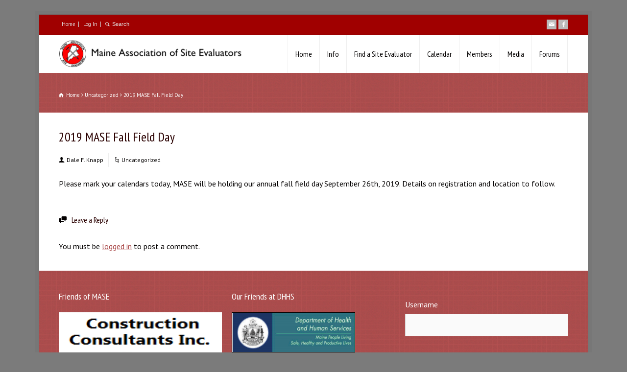

--- FILE ---
content_type: text/html; charset=utf-8
request_url: https://www.google.com/recaptcha/api2/anchor?ar=1&k=6LfiZQYTAAAAANmqwjDPB-Tcpk8t3F17LSgNLJn-&co=aHR0cHM6Ly93d3cubWFpbmVzZS5jb206NDQz&hl=en&v=N67nZn4AqZkNcbeMu4prBgzg&theme=light&size=normal&anchor-ms=20000&execute-ms=30000&cb=pij8r5rwvc7p
body_size: 49246
content:
<!DOCTYPE HTML><html dir="ltr" lang="en"><head><meta http-equiv="Content-Type" content="text/html; charset=UTF-8">
<meta http-equiv="X-UA-Compatible" content="IE=edge">
<title>reCAPTCHA</title>
<style type="text/css">
/* cyrillic-ext */
@font-face {
  font-family: 'Roboto';
  font-style: normal;
  font-weight: 400;
  font-stretch: 100%;
  src: url(//fonts.gstatic.com/s/roboto/v48/KFO7CnqEu92Fr1ME7kSn66aGLdTylUAMa3GUBHMdazTgWw.woff2) format('woff2');
  unicode-range: U+0460-052F, U+1C80-1C8A, U+20B4, U+2DE0-2DFF, U+A640-A69F, U+FE2E-FE2F;
}
/* cyrillic */
@font-face {
  font-family: 'Roboto';
  font-style: normal;
  font-weight: 400;
  font-stretch: 100%;
  src: url(//fonts.gstatic.com/s/roboto/v48/KFO7CnqEu92Fr1ME7kSn66aGLdTylUAMa3iUBHMdazTgWw.woff2) format('woff2');
  unicode-range: U+0301, U+0400-045F, U+0490-0491, U+04B0-04B1, U+2116;
}
/* greek-ext */
@font-face {
  font-family: 'Roboto';
  font-style: normal;
  font-weight: 400;
  font-stretch: 100%;
  src: url(//fonts.gstatic.com/s/roboto/v48/KFO7CnqEu92Fr1ME7kSn66aGLdTylUAMa3CUBHMdazTgWw.woff2) format('woff2');
  unicode-range: U+1F00-1FFF;
}
/* greek */
@font-face {
  font-family: 'Roboto';
  font-style: normal;
  font-weight: 400;
  font-stretch: 100%;
  src: url(//fonts.gstatic.com/s/roboto/v48/KFO7CnqEu92Fr1ME7kSn66aGLdTylUAMa3-UBHMdazTgWw.woff2) format('woff2');
  unicode-range: U+0370-0377, U+037A-037F, U+0384-038A, U+038C, U+038E-03A1, U+03A3-03FF;
}
/* math */
@font-face {
  font-family: 'Roboto';
  font-style: normal;
  font-weight: 400;
  font-stretch: 100%;
  src: url(//fonts.gstatic.com/s/roboto/v48/KFO7CnqEu92Fr1ME7kSn66aGLdTylUAMawCUBHMdazTgWw.woff2) format('woff2');
  unicode-range: U+0302-0303, U+0305, U+0307-0308, U+0310, U+0312, U+0315, U+031A, U+0326-0327, U+032C, U+032F-0330, U+0332-0333, U+0338, U+033A, U+0346, U+034D, U+0391-03A1, U+03A3-03A9, U+03B1-03C9, U+03D1, U+03D5-03D6, U+03F0-03F1, U+03F4-03F5, U+2016-2017, U+2034-2038, U+203C, U+2040, U+2043, U+2047, U+2050, U+2057, U+205F, U+2070-2071, U+2074-208E, U+2090-209C, U+20D0-20DC, U+20E1, U+20E5-20EF, U+2100-2112, U+2114-2115, U+2117-2121, U+2123-214F, U+2190, U+2192, U+2194-21AE, U+21B0-21E5, U+21F1-21F2, U+21F4-2211, U+2213-2214, U+2216-22FF, U+2308-230B, U+2310, U+2319, U+231C-2321, U+2336-237A, U+237C, U+2395, U+239B-23B7, U+23D0, U+23DC-23E1, U+2474-2475, U+25AF, U+25B3, U+25B7, U+25BD, U+25C1, U+25CA, U+25CC, U+25FB, U+266D-266F, U+27C0-27FF, U+2900-2AFF, U+2B0E-2B11, U+2B30-2B4C, U+2BFE, U+3030, U+FF5B, U+FF5D, U+1D400-1D7FF, U+1EE00-1EEFF;
}
/* symbols */
@font-face {
  font-family: 'Roboto';
  font-style: normal;
  font-weight: 400;
  font-stretch: 100%;
  src: url(//fonts.gstatic.com/s/roboto/v48/KFO7CnqEu92Fr1ME7kSn66aGLdTylUAMaxKUBHMdazTgWw.woff2) format('woff2');
  unicode-range: U+0001-000C, U+000E-001F, U+007F-009F, U+20DD-20E0, U+20E2-20E4, U+2150-218F, U+2190, U+2192, U+2194-2199, U+21AF, U+21E6-21F0, U+21F3, U+2218-2219, U+2299, U+22C4-22C6, U+2300-243F, U+2440-244A, U+2460-24FF, U+25A0-27BF, U+2800-28FF, U+2921-2922, U+2981, U+29BF, U+29EB, U+2B00-2BFF, U+4DC0-4DFF, U+FFF9-FFFB, U+10140-1018E, U+10190-1019C, U+101A0, U+101D0-101FD, U+102E0-102FB, U+10E60-10E7E, U+1D2C0-1D2D3, U+1D2E0-1D37F, U+1F000-1F0FF, U+1F100-1F1AD, U+1F1E6-1F1FF, U+1F30D-1F30F, U+1F315, U+1F31C, U+1F31E, U+1F320-1F32C, U+1F336, U+1F378, U+1F37D, U+1F382, U+1F393-1F39F, U+1F3A7-1F3A8, U+1F3AC-1F3AF, U+1F3C2, U+1F3C4-1F3C6, U+1F3CA-1F3CE, U+1F3D4-1F3E0, U+1F3ED, U+1F3F1-1F3F3, U+1F3F5-1F3F7, U+1F408, U+1F415, U+1F41F, U+1F426, U+1F43F, U+1F441-1F442, U+1F444, U+1F446-1F449, U+1F44C-1F44E, U+1F453, U+1F46A, U+1F47D, U+1F4A3, U+1F4B0, U+1F4B3, U+1F4B9, U+1F4BB, U+1F4BF, U+1F4C8-1F4CB, U+1F4D6, U+1F4DA, U+1F4DF, U+1F4E3-1F4E6, U+1F4EA-1F4ED, U+1F4F7, U+1F4F9-1F4FB, U+1F4FD-1F4FE, U+1F503, U+1F507-1F50B, U+1F50D, U+1F512-1F513, U+1F53E-1F54A, U+1F54F-1F5FA, U+1F610, U+1F650-1F67F, U+1F687, U+1F68D, U+1F691, U+1F694, U+1F698, U+1F6AD, U+1F6B2, U+1F6B9-1F6BA, U+1F6BC, U+1F6C6-1F6CF, U+1F6D3-1F6D7, U+1F6E0-1F6EA, U+1F6F0-1F6F3, U+1F6F7-1F6FC, U+1F700-1F7FF, U+1F800-1F80B, U+1F810-1F847, U+1F850-1F859, U+1F860-1F887, U+1F890-1F8AD, U+1F8B0-1F8BB, U+1F8C0-1F8C1, U+1F900-1F90B, U+1F93B, U+1F946, U+1F984, U+1F996, U+1F9E9, U+1FA00-1FA6F, U+1FA70-1FA7C, U+1FA80-1FA89, U+1FA8F-1FAC6, U+1FACE-1FADC, U+1FADF-1FAE9, U+1FAF0-1FAF8, U+1FB00-1FBFF;
}
/* vietnamese */
@font-face {
  font-family: 'Roboto';
  font-style: normal;
  font-weight: 400;
  font-stretch: 100%;
  src: url(//fonts.gstatic.com/s/roboto/v48/KFO7CnqEu92Fr1ME7kSn66aGLdTylUAMa3OUBHMdazTgWw.woff2) format('woff2');
  unicode-range: U+0102-0103, U+0110-0111, U+0128-0129, U+0168-0169, U+01A0-01A1, U+01AF-01B0, U+0300-0301, U+0303-0304, U+0308-0309, U+0323, U+0329, U+1EA0-1EF9, U+20AB;
}
/* latin-ext */
@font-face {
  font-family: 'Roboto';
  font-style: normal;
  font-weight: 400;
  font-stretch: 100%;
  src: url(//fonts.gstatic.com/s/roboto/v48/KFO7CnqEu92Fr1ME7kSn66aGLdTylUAMa3KUBHMdazTgWw.woff2) format('woff2');
  unicode-range: U+0100-02BA, U+02BD-02C5, U+02C7-02CC, U+02CE-02D7, U+02DD-02FF, U+0304, U+0308, U+0329, U+1D00-1DBF, U+1E00-1E9F, U+1EF2-1EFF, U+2020, U+20A0-20AB, U+20AD-20C0, U+2113, U+2C60-2C7F, U+A720-A7FF;
}
/* latin */
@font-face {
  font-family: 'Roboto';
  font-style: normal;
  font-weight: 400;
  font-stretch: 100%;
  src: url(//fonts.gstatic.com/s/roboto/v48/KFO7CnqEu92Fr1ME7kSn66aGLdTylUAMa3yUBHMdazQ.woff2) format('woff2');
  unicode-range: U+0000-00FF, U+0131, U+0152-0153, U+02BB-02BC, U+02C6, U+02DA, U+02DC, U+0304, U+0308, U+0329, U+2000-206F, U+20AC, U+2122, U+2191, U+2193, U+2212, U+2215, U+FEFF, U+FFFD;
}
/* cyrillic-ext */
@font-face {
  font-family: 'Roboto';
  font-style: normal;
  font-weight: 500;
  font-stretch: 100%;
  src: url(//fonts.gstatic.com/s/roboto/v48/KFO7CnqEu92Fr1ME7kSn66aGLdTylUAMa3GUBHMdazTgWw.woff2) format('woff2');
  unicode-range: U+0460-052F, U+1C80-1C8A, U+20B4, U+2DE0-2DFF, U+A640-A69F, U+FE2E-FE2F;
}
/* cyrillic */
@font-face {
  font-family: 'Roboto';
  font-style: normal;
  font-weight: 500;
  font-stretch: 100%;
  src: url(//fonts.gstatic.com/s/roboto/v48/KFO7CnqEu92Fr1ME7kSn66aGLdTylUAMa3iUBHMdazTgWw.woff2) format('woff2');
  unicode-range: U+0301, U+0400-045F, U+0490-0491, U+04B0-04B1, U+2116;
}
/* greek-ext */
@font-face {
  font-family: 'Roboto';
  font-style: normal;
  font-weight: 500;
  font-stretch: 100%;
  src: url(//fonts.gstatic.com/s/roboto/v48/KFO7CnqEu92Fr1ME7kSn66aGLdTylUAMa3CUBHMdazTgWw.woff2) format('woff2');
  unicode-range: U+1F00-1FFF;
}
/* greek */
@font-face {
  font-family: 'Roboto';
  font-style: normal;
  font-weight: 500;
  font-stretch: 100%;
  src: url(//fonts.gstatic.com/s/roboto/v48/KFO7CnqEu92Fr1ME7kSn66aGLdTylUAMa3-UBHMdazTgWw.woff2) format('woff2');
  unicode-range: U+0370-0377, U+037A-037F, U+0384-038A, U+038C, U+038E-03A1, U+03A3-03FF;
}
/* math */
@font-face {
  font-family: 'Roboto';
  font-style: normal;
  font-weight: 500;
  font-stretch: 100%;
  src: url(//fonts.gstatic.com/s/roboto/v48/KFO7CnqEu92Fr1ME7kSn66aGLdTylUAMawCUBHMdazTgWw.woff2) format('woff2');
  unicode-range: U+0302-0303, U+0305, U+0307-0308, U+0310, U+0312, U+0315, U+031A, U+0326-0327, U+032C, U+032F-0330, U+0332-0333, U+0338, U+033A, U+0346, U+034D, U+0391-03A1, U+03A3-03A9, U+03B1-03C9, U+03D1, U+03D5-03D6, U+03F0-03F1, U+03F4-03F5, U+2016-2017, U+2034-2038, U+203C, U+2040, U+2043, U+2047, U+2050, U+2057, U+205F, U+2070-2071, U+2074-208E, U+2090-209C, U+20D0-20DC, U+20E1, U+20E5-20EF, U+2100-2112, U+2114-2115, U+2117-2121, U+2123-214F, U+2190, U+2192, U+2194-21AE, U+21B0-21E5, U+21F1-21F2, U+21F4-2211, U+2213-2214, U+2216-22FF, U+2308-230B, U+2310, U+2319, U+231C-2321, U+2336-237A, U+237C, U+2395, U+239B-23B7, U+23D0, U+23DC-23E1, U+2474-2475, U+25AF, U+25B3, U+25B7, U+25BD, U+25C1, U+25CA, U+25CC, U+25FB, U+266D-266F, U+27C0-27FF, U+2900-2AFF, U+2B0E-2B11, U+2B30-2B4C, U+2BFE, U+3030, U+FF5B, U+FF5D, U+1D400-1D7FF, U+1EE00-1EEFF;
}
/* symbols */
@font-face {
  font-family: 'Roboto';
  font-style: normal;
  font-weight: 500;
  font-stretch: 100%;
  src: url(//fonts.gstatic.com/s/roboto/v48/KFO7CnqEu92Fr1ME7kSn66aGLdTylUAMaxKUBHMdazTgWw.woff2) format('woff2');
  unicode-range: U+0001-000C, U+000E-001F, U+007F-009F, U+20DD-20E0, U+20E2-20E4, U+2150-218F, U+2190, U+2192, U+2194-2199, U+21AF, U+21E6-21F0, U+21F3, U+2218-2219, U+2299, U+22C4-22C6, U+2300-243F, U+2440-244A, U+2460-24FF, U+25A0-27BF, U+2800-28FF, U+2921-2922, U+2981, U+29BF, U+29EB, U+2B00-2BFF, U+4DC0-4DFF, U+FFF9-FFFB, U+10140-1018E, U+10190-1019C, U+101A0, U+101D0-101FD, U+102E0-102FB, U+10E60-10E7E, U+1D2C0-1D2D3, U+1D2E0-1D37F, U+1F000-1F0FF, U+1F100-1F1AD, U+1F1E6-1F1FF, U+1F30D-1F30F, U+1F315, U+1F31C, U+1F31E, U+1F320-1F32C, U+1F336, U+1F378, U+1F37D, U+1F382, U+1F393-1F39F, U+1F3A7-1F3A8, U+1F3AC-1F3AF, U+1F3C2, U+1F3C4-1F3C6, U+1F3CA-1F3CE, U+1F3D4-1F3E0, U+1F3ED, U+1F3F1-1F3F3, U+1F3F5-1F3F7, U+1F408, U+1F415, U+1F41F, U+1F426, U+1F43F, U+1F441-1F442, U+1F444, U+1F446-1F449, U+1F44C-1F44E, U+1F453, U+1F46A, U+1F47D, U+1F4A3, U+1F4B0, U+1F4B3, U+1F4B9, U+1F4BB, U+1F4BF, U+1F4C8-1F4CB, U+1F4D6, U+1F4DA, U+1F4DF, U+1F4E3-1F4E6, U+1F4EA-1F4ED, U+1F4F7, U+1F4F9-1F4FB, U+1F4FD-1F4FE, U+1F503, U+1F507-1F50B, U+1F50D, U+1F512-1F513, U+1F53E-1F54A, U+1F54F-1F5FA, U+1F610, U+1F650-1F67F, U+1F687, U+1F68D, U+1F691, U+1F694, U+1F698, U+1F6AD, U+1F6B2, U+1F6B9-1F6BA, U+1F6BC, U+1F6C6-1F6CF, U+1F6D3-1F6D7, U+1F6E0-1F6EA, U+1F6F0-1F6F3, U+1F6F7-1F6FC, U+1F700-1F7FF, U+1F800-1F80B, U+1F810-1F847, U+1F850-1F859, U+1F860-1F887, U+1F890-1F8AD, U+1F8B0-1F8BB, U+1F8C0-1F8C1, U+1F900-1F90B, U+1F93B, U+1F946, U+1F984, U+1F996, U+1F9E9, U+1FA00-1FA6F, U+1FA70-1FA7C, U+1FA80-1FA89, U+1FA8F-1FAC6, U+1FACE-1FADC, U+1FADF-1FAE9, U+1FAF0-1FAF8, U+1FB00-1FBFF;
}
/* vietnamese */
@font-face {
  font-family: 'Roboto';
  font-style: normal;
  font-weight: 500;
  font-stretch: 100%;
  src: url(//fonts.gstatic.com/s/roboto/v48/KFO7CnqEu92Fr1ME7kSn66aGLdTylUAMa3OUBHMdazTgWw.woff2) format('woff2');
  unicode-range: U+0102-0103, U+0110-0111, U+0128-0129, U+0168-0169, U+01A0-01A1, U+01AF-01B0, U+0300-0301, U+0303-0304, U+0308-0309, U+0323, U+0329, U+1EA0-1EF9, U+20AB;
}
/* latin-ext */
@font-face {
  font-family: 'Roboto';
  font-style: normal;
  font-weight: 500;
  font-stretch: 100%;
  src: url(//fonts.gstatic.com/s/roboto/v48/KFO7CnqEu92Fr1ME7kSn66aGLdTylUAMa3KUBHMdazTgWw.woff2) format('woff2');
  unicode-range: U+0100-02BA, U+02BD-02C5, U+02C7-02CC, U+02CE-02D7, U+02DD-02FF, U+0304, U+0308, U+0329, U+1D00-1DBF, U+1E00-1E9F, U+1EF2-1EFF, U+2020, U+20A0-20AB, U+20AD-20C0, U+2113, U+2C60-2C7F, U+A720-A7FF;
}
/* latin */
@font-face {
  font-family: 'Roboto';
  font-style: normal;
  font-weight: 500;
  font-stretch: 100%;
  src: url(//fonts.gstatic.com/s/roboto/v48/KFO7CnqEu92Fr1ME7kSn66aGLdTylUAMa3yUBHMdazQ.woff2) format('woff2');
  unicode-range: U+0000-00FF, U+0131, U+0152-0153, U+02BB-02BC, U+02C6, U+02DA, U+02DC, U+0304, U+0308, U+0329, U+2000-206F, U+20AC, U+2122, U+2191, U+2193, U+2212, U+2215, U+FEFF, U+FFFD;
}
/* cyrillic-ext */
@font-face {
  font-family: 'Roboto';
  font-style: normal;
  font-weight: 900;
  font-stretch: 100%;
  src: url(//fonts.gstatic.com/s/roboto/v48/KFO7CnqEu92Fr1ME7kSn66aGLdTylUAMa3GUBHMdazTgWw.woff2) format('woff2');
  unicode-range: U+0460-052F, U+1C80-1C8A, U+20B4, U+2DE0-2DFF, U+A640-A69F, U+FE2E-FE2F;
}
/* cyrillic */
@font-face {
  font-family: 'Roboto';
  font-style: normal;
  font-weight: 900;
  font-stretch: 100%;
  src: url(//fonts.gstatic.com/s/roboto/v48/KFO7CnqEu92Fr1ME7kSn66aGLdTylUAMa3iUBHMdazTgWw.woff2) format('woff2');
  unicode-range: U+0301, U+0400-045F, U+0490-0491, U+04B0-04B1, U+2116;
}
/* greek-ext */
@font-face {
  font-family: 'Roboto';
  font-style: normal;
  font-weight: 900;
  font-stretch: 100%;
  src: url(//fonts.gstatic.com/s/roboto/v48/KFO7CnqEu92Fr1ME7kSn66aGLdTylUAMa3CUBHMdazTgWw.woff2) format('woff2');
  unicode-range: U+1F00-1FFF;
}
/* greek */
@font-face {
  font-family: 'Roboto';
  font-style: normal;
  font-weight: 900;
  font-stretch: 100%;
  src: url(//fonts.gstatic.com/s/roboto/v48/KFO7CnqEu92Fr1ME7kSn66aGLdTylUAMa3-UBHMdazTgWw.woff2) format('woff2');
  unicode-range: U+0370-0377, U+037A-037F, U+0384-038A, U+038C, U+038E-03A1, U+03A3-03FF;
}
/* math */
@font-face {
  font-family: 'Roboto';
  font-style: normal;
  font-weight: 900;
  font-stretch: 100%;
  src: url(//fonts.gstatic.com/s/roboto/v48/KFO7CnqEu92Fr1ME7kSn66aGLdTylUAMawCUBHMdazTgWw.woff2) format('woff2');
  unicode-range: U+0302-0303, U+0305, U+0307-0308, U+0310, U+0312, U+0315, U+031A, U+0326-0327, U+032C, U+032F-0330, U+0332-0333, U+0338, U+033A, U+0346, U+034D, U+0391-03A1, U+03A3-03A9, U+03B1-03C9, U+03D1, U+03D5-03D6, U+03F0-03F1, U+03F4-03F5, U+2016-2017, U+2034-2038, U+203C, U+2040, U+2043, U+2047, U+2050, U+2057, U+205F, U+2070-2071, U+2074-208E, U+2090-209C, U+20D0-20DC, U+20E1, U+20E5-20EF, U+2100-2112, U+2114-2115, U+2117-2121, U+2123-214F, U+2190, U+2192, U+2194-21AE, U+21B0-21E5, U+21F1-21F2, U+21F4-2211, U+2213-2214, U+2216-22FF, U+2308-230B, U+2310, U+2319, U+231C-2321, U+2336-237A, U+237C, U+2395, U+239B-23B7, U+23D0, U+23DC-23E1, U+2474-2475, U+25AF, U+25B3, U+25B7, U+25BD, U+25C1, U+25CA, U+25CC, U+25FB, U+266D-266F, U+27C0-27FF, U+2900-2AFF, U+2B0E-2B11, U+2B30-2B4C, U+2BFE, U+3030, U+FF5B, U+FF5D, U+1D400-1D7FF, U+1EE00-1EEFF;
}
/* symbols */
@font-face {
  font-family: 'Roboto';
  font-style: normal;
  font-weight: 900;
  font-stretch: 100%;
  src: url(//fonts.gstatic.com/s/roboto/v48/KFO7CnqEu92Fr1ME7kSn66aGLdTylUAMaxKUBHMdazTgWw.woff2) format('woff2');
  unicode-range: U+0001-000C, U+000E-001F, U+007F-009F, U+20DD-20E0, U+20E2-20E4, U+2150-218F, U+2190, U+2192, U+2194-2199, U+21AF, U+21E6-21F0, U+21F3, U+2218-2219, U+2299, U+22C4-22C6, U+2300-243F, U+2440-244A, U+2460-24FF, U+25A0-27BF, U+2800-28FF, U+2921-2922, U+2981, U+29BF, U+29EB, U+2B00-2BFF, U+4DC0-4DFF, U+FFF9-FFFB, U+10140-1018E, U+10190-1019C, U+101A0, U+101D0-101FD, U+102E0-102FB, U+10E60-10E7E, U+1D2C0-1D2D3, U+1D2E0-1D37F, U+1F000-1F0FF, U+1F100-1F1AD, U+1F1E6-1F1FF, U+1F30D-1F30F, U+1F315, U+1F31C, U+1F31E, U+1F320-1F32C, U+1F336, U+1F378, U+1F37D, U+1F382, U+1F393-1F39F, U+1F3A7-1F3A8, U+1F3AC-1F3AF, U+1F3C2, U+1F3C4-1F3C6, U+1F3CA-1F3CE, U+1F3D4-1F3E0, U+1F3ED, U+1F3F1-1F3F3, U+1F3F5-1F3F7, U+1F408, U+1F415, U+1F41F, U+1F426, U+1F43F, U+1F441-1F442, U+1F444, U+1F446-1F449, U+1F44C-1F44E, U+1F453, U+1F46A, U+1F47D, U+1F4A3, U+1F4B0, U+1F4B3, U+1F4B9, U+1F4BB, U+1F4BF, U+1F4C8-1F4CB, U+1F4D6, U+1F4DA, U+1F4DF, U+1F4E3-1F4E6, U+1F4EA-1F4ED, U+1F4F7, U+1F4F9-1F4FB, U+1F4FD-1F4FE, U+1F503, U+1F507-1F50B, U+1F50D, U+1F512-1F513, U+1F53E-1F54A, U+1F54F-1F5FA, U+1F610, U+1F650-1F67F, U+1F687, U+1F68D, U+1F691, U+1F694, U+1F698, U+1F6AD, U+1F6B2, U+1F6B9-1F6BA, U+1F6BC, U+1F6C6-1F6CF, U+1F6D3-1F6D7, U+1F6E0-1F6EA, U+1F6F0-1F6F3, U+1F6F7-1F6FC, U+1F700-1F7FF, U+1F800-1F80B, U+1F810-1F847, U+1F850-1F859, U+1F860-1F887, U+1F890-1F8AD, U+1F8B0-1F8BB, U+1F8C0-1F8C1, U+1F900-1F90B, U+1F93B, U+1F946, U+1F984, U+1F996, U+1F9E9, U+1FA00-1FA6F, U+1FA70-1FA7C, U+1FA80-1FA89, U+1FA8F-1FAC6, U+1FACE-1FADC, U+1FADF-1FAE9, U+1FAF0-1FAF8, U+1FB00-1FBFF;
}
/* vietnamese */
@font-face {
  font-family: 'Roboto';
  font-style: normal;
  font-weight: 900;
  font-stretch: 100%;
  src: url(//fonts.gstatic.com/s/roboto/v48/KFO7CnqEu92Fr1ME7kSn66aGLdTylUAMa3OUBHMdazTgWw.woff2) format('woff2');
  unicode-range: U+0102-0103, U+0110-0111, U+0128-0129, U+0168-0169, U+01A0-01A1, U+01AF-01B0, U+0300-0301, U+0303-0304, U+0308-0309, U+0323, U+0329, U+1EA0-1EF9, U+20AB;
}
/* latin-ext */
@font-face {
  font-family: 'Roboto';
  font-style: normal;
  font-weight: 900;
  font-stretch: 100%;
  src: url(//fonts.gstatic.com/s/roboto/v48/KFO7CnqEu92Fr1ME7kSn66aGLdTylUAMa3KUBHMdazTgWw.woff2) format('woff2');
  unicode-range: U+0100-02BA, U+02BD-02C5, U+02C7-02CC, U+02CE-02D7, U+02DD-02FF, U+0304, U+0308, U+0329, U+1D00-1DBF, U+1E00-1E9F, U+1EF2-1EFF, U+2020, U+20A0-20AB, U+20AD-20C0, U+2113, U+2C60-2C7F, U+A720-A7FF;
}
/* latin */
@font-face {
  font-family: 'Roboto';
  font-style: normal;
  font-weight: 900;
  font-stretch: 100%;
  src: url(//fonts.gstatic.com/s/roboto/v48/KFO7CnqEu92Fr1ME7kSn66aGLdTylUAMa3yUBHMdazQ.woff2) format('woff2');
  unicode-range: U+0000-00FF, U+0131, U+0152-0153, U+02BB-02BC, U+02C6, U+02DA, U+02DC, U+0304, U+0308, U+0329, U+2000-206F, U+20AC, U+2122, U+2191, U+2193, U+2212, U+2215, U+FEFF, U+FFFD;
}

</style>
<link rel="stylesheet" type="text/css" href="https://www.gstatic.com/recaptcha/releases/N67nZn4AqZkNcbeMu4prBgzg/styles__ltr.css">
<script nonce="J41FKi55JdMVdhKiYzZGCQ" type="text/javascript">window['__recaptcha_api'] = 'https://www.google.com/recaptcha/api2/';</script>
<script type="text/javascript" src="https://www.gstatic.com/recaptcha/releases/N67nZn4AqZkNcbeMu4prBgzg/recaptcha__en.js" nonce="J41FKi55JdMVdhKiYzZGCQ">
      
    </script></head>
<body><div id="rc-anchor-alert" class="rc-anchor-alert"></div>
<input type="hidden" id="recaptcha-token" value="[base64]">
<script type="text/javascript" nonce="J41FKi55JdMVdhKiYzZGCQ">
      recaptcha.anchor.Main.init("[\x22ainput\x22,[\x22bgdata\x22,\x22\x22,\[base64]/[base64]/[base64]/[base64]/[base64]/[base64]/KGcoTywyNTMsTy5PKSxVRyhPLEMpKTpnKE8sMjUzLEMpLE8pKSxsKSksTykpfSxieT1mdW5jdGlvbihDLE8sdSxsKXtmb3IobD0odT1SKEMpLDApO08+MDtPLS0pbD1sPDw4fFooQyk7ZyhDLHUsbCl9LFVHPWZ1bmN0aW9uKEMsTyl7Qy5pLmxlbmd0aD4xMDQ/[base64]/[base64]/[base64]/[base64]/[base64]/[base64]/[base64]\\u003d\x22,\[base64]\\u003d\\u003d\x22,\x22FMKnYw7DmMKlK13CtcKbJMOBPnbDvsKHw7RSBcKXw5lCwprDoE93w77Ct0bDmF/Ck8K+w5nClCZZMMOCw440dQXCh8KLM3Q1w70QG8OPRwd8QsOHwql1VMKXw5HDnl/[base64]/DhMO9wp7CtcOMWAg3w7jCnsOhw4XDujIPNAtuw4/DjcOoGm/DpFjDlMOoRUjCo8ODbMK8wo/[base64]/CqjLCogDDiXoPw5/DmcKrADIew5YtfMO9wqgAY8O5Z0xnQMO7B8OFSMOTwo7CnGzCl1YuB8OHKwjCqsK7wojDv2VVwo59HsObF8Ofw7HDuSRsw4HDhHBGw6DCj8KswrDDrcOCwqPCnVzDrQJHw5/CmDXCo8KACUYBw5nDkcK/PnbChsKtw4UWK27DvnTCj8KvwrLCmzMLwrPCuj7CpMOxw540wrQHw7/DowMeFsKdw5zDj2gsFcOfZcKiDQ7DisKWWCzCgcK6w4crwokuBwHCisOGwq0/R8OswrA/[base64]/DiR3DtsKMw4DChwR3wqfDok/DtMK/[base64]/DqMKiTWQMw6/DsMKcwrMmFcOHw7EKbQTCqBofw63DhMKSw5vDug5cUzPCqi5Iw7M3aMKfwp/DlXbDtcO0w7NYwqM8wrg0wo86w6vCocO7w7vCpMKfNMKswpkSw7rCmnBdLMKmBMKfw5nDocKYwoLDusKlOcKew7zCgxNWw7lPwr1PPD/[base64]/DjkbCmnJywpw3IC7DtxsqHcKCwpbDmlQ5w5nDjcOATGhxw6/Dt8OUw5vDvcOafjd6wrchwqzChTIbTj3DoDHCkcOiwpPCmBl9MsKFKsOswojDoWTCnGTCi8KUJm49w7tKBU3DrsOrbMOPw5rDgW7ClMKEw4IsZV9Mw7/Cr8OTwp8Gw7HDvE3Dhy/DtGM5w4TDvsKow6nDpsKkw7/CjyAEw4chRsKzDlLCkxPDiGg5wqwEKF8cIsKPwrtiKG4zZVXChQXCr8KGN8KwfUjClBILw7N/w6zCsG9Dw7ABTyHCqcKgwr14wqrCqcOMc3o2wqzDlMKow5tyCMOiw5pww5DDgsOSwp4bw7Z/w7TCv8O5aC/DgjrCt8OIXGt7wrdyAkzDmMKlK8KKw6l1w7lSw4nDqcKxw61IwrfCmcOKw4HCn21TaTPCr8K/[base64]/[base64]/DqGLCmxXCucK4wocZwr7Cl8OxwpQHw4PDisO2w7bDhMOye8O7NDjDtEs0wqLCnsKmw5I/[base64]/[base64]/w7vDuMK6wpzClMKPw5gaE8Kswq/DnMO6YjvCnsKLfMOXw4l7wpfCnMKPwop3dcOfQMKnwqEgwq/CisKeSEDDu8Kjw4DDq0wrwqlAHMKvwpx1AG7DnMK+RV1Xw6XDgmhewqrDqWXCqhzDj0zCuDdkwrjDtsKDwpbDqMKGwqQzSMO1ZsOSE8KcFVfCnsKcDiEjwqDDmHlvwo4TIzsgOEwWw57DkcOfwrTDkMOuwqhYw7UbZxkTw5t/eTHDjMOEw7rDr8K7w5XDkCfDnG8pw4XCvcO+C8OqfRTDs37Dm1bCqcKbYgADaHvCnX/[base64]/Ct8K7w6HCh8O5HsOASG4xYVjCrcK9wqQRbsOxw7bCqUvCocOow73CrMKnw6rDjcKdw6fCncKmwoozw6RtwqrCi8Kad2LCrMKLKzZjw4gIAiAZw5HDqWnCvlLDpMOXw48IZHbChy1ww5/[base64]/[base64]/[base64]/PcKPwrzCvcKXw61cw550w5VmwphBOsOHwp1NTRDCo0Arw43Dqh3Cp8OUwoUrNlzCoyNiwoBqwqchBcOPaMO7wpkmw5sPw5BUwoMRTkzDqnTCrQrDimBRw6XDnMKcRcO8w7PDk8KKwp/[base64]/Ck8O6w5HDrcOywrDCg8KuFcKONsKrUX0cT8OCKcKwVsK/w7UDwoVRYHwjXcKww7YVYMK0w6PDvsOKwqQEMijDpcOMD8OswpLDq2fDhiwSwroSwoFDwpIUAsOHQsKUw44fTEnDlFrCpnfDhcO/VTdrZDEAw4bDgk1+NsKQwpBHwqMewpHDjBzDssOzN8KfSMKLJcOGw5Eiwocfd2QFNEtfwpkMw74wwqAhdkXCksKxYcOXwo5UwrbCrsKjwqnClkZQwr7CocKSPcO7w5TCs8OsA3nCvwPDsMO7wr7CrcOJQcOMQhbCqcO/w53DvgLCv8KsAzLCv8OIUHkTwrIBw63DpjPDknTDpsOvw7E8WgHCr3/[base64]/[base64]/CgSBUfMKoZMK6VsOsL8KIAMODMsKJw5/CoRPDplbDtMKNOE/DuVfCvcKsTsKtwobDtMOmwrQ6w5fDuW0VPXvCucKMw5TDtWvDi8KUwr8VK8OsIMOQU8Kgw5U2w5rCjEnCq0XCpFXDoFjDti/[base64]/DpcOnw58UG8Obw5FVwrREw6rDuy/CuFbClMK3wqDCrWjCg8OEwrXCky3Cn8OleMKDNCjCtx/Co37DrMOoBFt9wpXDm8Oow4peVgFqwpDDqXXDtMOcfTbCmMOAw67CnsKwwrLCn8KDwpsxwqvCvGnCsw/CjAfDu8KPDDTDscO+WMOaSsKjDGlEwoHCi0/DpTEpw6jClsO4wr13DsKsPQxMGMKaw7cbwpXCtsO3FMKuRTRow7zDl0HDnAlrbjjCj8OOwq5swoNiwpfDklfCusK4Q8KRwrkMEsKkJ8KMw5rCpmkfY8KARmjCjlLDrTk/[base64]/[base64]/CjsKRTBXCisO8WXNVw4jCkGfDrsOwc8KdXBrCocKKw6HDlcKYwr3DplY5SGMYbcKdGHF5woZ5OMOkwr5nAVpOw6nChi8HAT5Xwq/CncO6FMOvwrZTwoJHwoI5wrzDjC1UfGsIeBdpXXDChcObGHEuAg/Du1TDkkbDs8O3NQBIPkB0fMKBwrDCn15PAC0ow4jDosK9HsORw5BXd8OLYgUbJV/Dv8O8IA7DlglJUcO/w5rCtcKHOMK7LMKRAQDDnMOYwr7DvB3CqX9vZMKowqTDlcO/w7Jfw6Auw6rCnFPDtDByQMOiw5rCkMKEBEx+esKSw5VRw67DkBHCpsKrYBsSwpASw6pgUcKifAMYOsK0DsORw6XDgkBswqMHw77Dh1o+w58Rw6/Dr8OrXMK/w5jDghBPwrdgHDZ4w4vDpMK2w6/DjsKtYFfDpzrCkMKheiYUOWfDlcK+CsOaTT0yJhgWC3rCvMO9OH0FU04rwq7DpjjCv8KQwpBNwr3Do2QZw641wpJ/[base64]/[base64]/[base64]/CtXbDuyLCjz5bIsKyw6keIR5VbMKqwp4Cw67DtMONw5towrvDjCEjwrvCowjDoMKOwrdVPErCoy/[base64]/CnMKkw593O8KdUcOkwqZZWyBoHzI4K8KHw5ADw4PDpnQRwoDDjl08RcK8IsKOQcK+YsK/w4ZIF8Oaw6oDwpnDvQpfwqg9E8KVwqIODQFCwopiJjbDhEhYw4dhDsOsw6/CtsK2MXZUwrNuEyHCggzDt8OOw7opwqB4w7PDjkXDg8OKwofCuMOLdypcw67CghTDosOyeSzCnsONOMK+w5jCmyLDjsKGD8OXEXHDq01Nwq/Dk8KATMOIwqLCr8O2w4bDrCIIw4HCjzgWwr4OwqpJwoTCqMOILGXDjGdoRxsGZiJUHsOewr03XMOsw61/wrfDh8KAAMO6wqhtNXgUwrtxIxsQw6MqPcKPIyY9wqbDsMKuwrU2C8ObZMOhw6nCtsKAwqdcwrbDrMO5CsKWwo/Cvm3CsTlOLMOQIkbCn2PCtx0FalTDp8KIwqMWwplxEMOHEh3CicOowpzCgMOuWh/Dr8O6wq5AwpxYBVN2M8OXfABFwojCvsOzbG8zAlB5BsKzYMOoAhPCjDwtfcKSZcO8KH0Cw77Cu8KxdsOAw6ZrL0DDqUVYY2LDgMO+w7/DrA3CkR/Dm2PCjcOyGTVSS8KAYWVww5c3wqXCu8OtF8KlacKWLBoNwq7CgWhVGMKcw7nDgcKMMMKZw4HDksOmRncbIcOYHsKDwozCvXbDlsKOcXDCqsOVSjzDjcO4SjE1w4BLwqMQwrXCklXCq8OTw5AzW8KTFsOUK8OLTMOrH8O/Z8K9EMKTwqscwqwjwpkfw55/WcKReXHCsMKbSjs5WkIPAcOIUMKZHMKvwrRJQ2zCmXXCtELDucOTw6tmXTDDiMK5wrTClsKRworDt8Oxw4h7QsK/[base64]/w58wwo7DvQkLccK6dcKtw6fCu8OEw7dhwqvDmcO4wpXDolcWwrkIw7nDqz7Dp3PDp3DCk1TCnMOEw4zDmcOiZX12wr8jw7zDiE/CjMKVwo/DkwR5JF7Du8OFVXMGN8KjZQUywqfDpTjDjMKNP13CmsOIOsO8w6nCksOuw6nDksOkwrTCi3pZwqYjJ8Kqw41GwrFjwqDDoQzDksKCLSvClsKQKGnChcOUKmdlKcOTDcKPwpXCrMOnw5vDlUM6A3vDg8KHwp1LwrvDmWjCucKdwqnDm8OewrA6w5LDrsKTSw3Diht4Lw/Dvwp9w79bAH/[base64]/[base64]/Cv8K8wp4dwp0DLMO6esKiw7LDoQ8jMsKRLMKEw4nDq8O3YBpow77DowPDqCPCkElKMlcuOhrDm8OSOy8UwpfChFvChWrCmMK2woPCk8KILj/[base64]/Dh8OUwoAbwrLChArDhcK0CSzDnkVowrzCj8K3wqxCw5kYPsKRfU4tPWtvfcKFBsOUwpZtSUHCu8O2IHfCp8OvwpHCq8KLw7ADbcKgAcOFNcOcSmIBw58VMCDCkcKSw4UFwoEVeS5awqLDukvDtsOLw59Vwot5UMKfEMKhwo4Vw7E9wprDsDzDlcK4F3Fnwr3DrB3Ch0/CgnnDgQ/[base64]/[base64]/DqcOTwodhw6IKwqF7FnLDgwfCn8K6w5rCv2ZNw63CrkJqw4jDtTHDoTUNbxTDq8KIw4rCk8K0wr5fwqzDnBfCgcK5w5LCrz7DmT7Cs8OlTDFnM8OmwqFyw7TDqHhOw7R0wrt/PcOew48oQTnCoMK/[base64]/VnnDlsKWPcK2AXsaEsKvPSw9ASE/wqDCscOYc8O7wpdUaCjDumfClsKbQxkTwoNnX8OJBRrDgcKIeyJ3w5bDs8KXAHdQOsOowppOFVR3LcKSOQ3Do3HDgix/WkDCvTwsw50sw7sXNgAsC0jCiMOewqBIZMOMIwBFBMKbflptwoknwqDCn0VxWETDjjrChcKhPcKuwp/[base64]/wp5lOsODZifCrAhFwo5gSFnDiz/ClxnCksKqGsKtMFrDjMOLwrPDlkJ4w4fCiMOZwoPCoMOUWMK3enZdDMK9w6FAHBDCmXjCiUDDlcOaE0Eaw49McFtlBsKuwr3CkMOuQ2LCugANSAguO3/[base64]/[base64]/[base64]/CgcKRwq1kw4rDqsOndsOnR8KRwqg5woo9LBnDjMOkwr7ClMKlCmTDu8KEwo7DrxE7w7QDw7kIw4JOKVRQw4HDiMKpBX9rw6tyKGlCI8OQSsOLwppLfinDq8K/YnLCmzshMcOtf0jCm8OcXcKUbC85HVDDqsOkR2JhwqnCpFXDjsK6EFrCs8OYPXh3wpB/[base64]/w6VUQ8Kow6VGwoF4w6XCpznDn2FswrzDqMOqw7I/wq8TNMK8esK2w7XDqC3Cj1rCin7Dj8KsAMO+a8KGCsKJMMOAwoxww5nCvcKPw7PCo8OBw4TDncOTSAYsw6Z8QcOBAC3Dg8KPbUzDvUM8WMKcNMKScsKEw6Z7w4USwp5/w7lnPHEEbxfCmWY2wr/[base64]/DuMKUwoTDl8K6w4bCs8O9w5Aaw5XChRXCnMK0aMObwplhw7hpw6FMIsO3U1PDkUNyw4/Cs8OWFgHChzsfwqYXIsKkw63Cm27DssKbSB/CucKfZ2/CncOKPDHDmibDr081dcKSw4kIw5TDpC/CgMK0wqTDn8KmZcOEwrZpwqHDj8OKwpoHw53CpsKwSsOMw6M4YsOIfSt7w7vCvcKDwq8qEnnCuHnCpzQQYSJDw7/ClcOJwqnCicKYV8Klw5rDkk8YN8KUwrRmwoTCh8K3JzLCu8KJw7HDmwYEw63CplhywoILCsKXw7o/IsOgV8KIBsOTI8KOw6/DlRrCv8OHAm1AIHrDmMO6YMK3CUMbSzwMw6xUw7FPVcOCw4RhRBV7D8OjT8OKw6rDvyvCicKNworCuwPDixrDpMKRGsORwoJRXMKTXsKyNAvDhsOTwpTDpVUGwoHDksKtAiTDk8Kow5XCry/Dt8KWTUcZw6FlKMO9wqE7w4vDvBbDmQ1CJMOSwr4jYMKrQ1fDsyhnw7bDusO1I8KVwrPDhQ7Ds8OrKhHCrz3DlsOpOsKdRMOJwoDDicKfDcOSwrHCicKPw4vCrBvDj8OSV0RgTVHChFt5wqF6wqIXw4jCslV/L8K5W8OTC8ObwqcBbcOJwqTChMKHIyDDo8KRw7Y6CsKeXmZSwo5AJ8OzTxxZZAQyw4N8GCBcTsKUQsO7esKiwq/DocOQwqVgw64TKMOKwpNjFV4UwqbDhm8WMMOfQWgSwpbDuMKOw5lFw5jCtsKsZcKkw5vDpgrCqcOoJMOLw7HDq0PCqirDm8OEwrc/[base64]/DmMKxw4jDsDrCjBfCmzQdOcONcsK/wokgVFLDv8Kub8KZwp7CkyEtw4/DkcKuSSp4wpIAV8Ksw71Aw5DDpS/DlHbDnELDkAU+w71sIBPCjDTDgsK3w5t3dDPDoMKlZgEbwoLDkMKNw6XDnD1jSMKGwoB/w7klPcOkNsO3acKuw5g5OsOCHMKKZ8O4wpzCqMKqRwkiWCN/Di15wqdKwpvDtsKLZ8O0ZQrDqsKXTAIQScOAQMO8w7DCqMKGRjJ+w63CkjTDhmHCjMOtwprDuTduw4cGchDCtWDCmsKMwoFfBCwgYD/[base64]/DnCHDgyLCn8OIw5PCgCp3YMOGwrUpbsOOZBHCpgvCt8KkwqZ6w6/Dr3nCosKMeX0dw6HDpMK/[base64]/CsWfChXxlNkl9QcKZPMO/[base64]/CqhVXw77DhkLCrcK1McOWw5FKARBoOHQewqdsYlHDtsKnA8K1bsK8Z8O3wrTDq8KaK115BELCqMOmQCzDmUHDjFMBw6h1W8ObwrliwpnCl0hFwqLCu8KmwoIHJ8KywrTDhg3DjcKjw75VHSsJwrbCqsOlwrvClmInT28PNnTDt8KXwq/CocOcwpJVw6Z1w6XCm8OcwqdYQmnCiUjDnUZQV13Dm8KnP8KdFW4tw7/DhhcKVCjDpsK5wpEBPcOBahMjOkdKwqllwoDCucORw7LDpAIqw6zCgcOkw7/CmRYBRTRKwp3DsUpRwoQJO8OnXsKocRNyw7TDosODSD5PNl3DuMKARADCk8OPdDZzIQM1w4ADK0DDicO1XMKVwq1fwozDmsKCY0TDuzxGTXB1BMKlwr/CjVTCvcKSw4QHcxBNwrhpBsKXdcOwwpR5fVAOXsKSwqo9BUh8JyrDnBzDuMOOFsOAw4A2w71nScOqwpk7MsOTwrcBG23DhMK/RsKSw6LDj8OAwqrDkjTDtsOBw7B3HMOXe8ORfSXDmzTCgcKHLE7DlMKnBMKVA2PDocOXIAIAw5LDk8KaEsOUPl/CqHHCi8KvwpzChR0VZnMnwpQBwqcmw7LCvljDpMKjwr7Dnh0KWxwKwrNaCA5meTLCg8OTNcKZIkdPIz7DkMKjJUDCucKzVF3DqMOwB8OswoEDwpYHAA3CmMKfw6DCk8OAw7vDgcK+w6/Cm8OVwrjCm8OLUMOtYxXDq1rClMOKG8ODwoECcDV/SjPDui1hbn/Csm4mw41lPnRdNcOew4LDrMOhw63CrnjDmyHCsT9zH8OQI8Kxw5pUPHHDmUtXw5kpworCoDwzwq7CsCLCjHc/eG/DqT/CjxBAw7QXOsK9E8KEDkXDgsOtw4LCm8KGwqnCksKOOcKXOcO8wpM8w47DoMK+wpI1wobDgMKvUWXCrR8RwrXDsQHDrGvCqMK1w6A2wqbDrUrCmCd3L8Oyw5XCosOMOi7CncOFwqcyw7HCiDHCqcKecsO/wozDoMK4w58NFsOVAMO0w7PDqhLChMOXwo3Ch3bDuRgNU8OmasOWe8KVw41+wo3DoTEvOMKsw4nCgnEfFcOSwqDCtMOQDMKxw6jDtMOlw61dSnVqwpQpSsKZw7zDuxIww6rCjXvCszTCpcKRw7kUNMK+wodrdQsaw53Ct25kcDZNZ8K1AsOEbA/DlUfCsFp4IzEuwqvCg0ZIBcK3I8OTMgzDv1hzIsK3w555RcOAwrtnQcKcwqTClloWflZPMg0ZF8Kkw4vDv8K0ZMKdw49uw6/CnjzChQ5xw4vCuFbCu8K0wqEfwoXDuk3CuExCwrsUw6zDqyYDwpUnw6HCsXDCvXhZMDhechcqwr7CjcOIc8KJUh9SVcK9wrDDicOAw5fCusKAwpR0e3rDqj89woMqX8Ocw4LDsUTCncKRw58iw7fDlMKkWBfCkcKTw4/DhjoEVlfDl8OEwoZxLX1uQcO+w6vCisOnOH0PwrHCicKjw4TCkcKqw5QpOsKoOsOaw6VPw7nDrkgpaH5hAcK7S3fCsMOZWnV1w4rDjcKlwo0NGxLDty7Ct8O6IcOETAnCjjJHw6UyHVHDicOOU8OIBB92dsKuT2kIwo9vw4LChMO/EAvDoygaw5XDqMOFw6A2wpnDgMOLw7jDlEXDpwNSwqnCpMO+w5syL1xIw7VEw4c7w5rCmHhEd0bDiQ3Dly9TAww3CcKuaHs3wqlBXSAgaQ/DkW0lwrjDpsK1wpwzPyDDvEhgwokCw5rCljtlAsKucwsiwrNyK8Kow4oww77CpmMJwpLCmcOaDBbDkC/DnGoxwoZmCMOZw6Y/wrvDosO7w7TCpWdiPsKwDsKsCwnDgT7DnsKDw79jQ8KkwrI6EcOQw4MawqxyC8KrKmrDuUrCtsKgHi4yw5UwARfCmwZswq/Ck8OOHMK1QsOuA8KLw4zCksOLwphaw4QtbAzDhmlZTWVKw7ZfUMKtw54Pw7DCkjkhesO2ATZpZsOzwrTCsj4XwptmL3fDi3fCkRDCtzXDp8KzL8OmwqU7MGNiw5ZQw55BwrZdFH/CgsOXbw/[base64]/DtcK1wpNHDWxFwr7CohgyQcOOXsKpOcOTHE8wIsKceyhZwpY5wqxPf8KGwqHDi8KyA8O/w6HCvm4pEQ7Ck2bDpsKiYlPDgcO/WBQiDMOvwosfPUbDgGjCqjnDkcOeIX3CqsKMwoYrFTkgD0DDsC/ClMO/[base64]/CiwvCpEddM8OgIB4/wogGw7Rdw5nCpBnDkRTCucOpTk1jc8OZWBfDilMDP1dtwpjDisOndCRKVsO6WsOlw4IVw5DDksOgwqRkDiM0G3RySMO5NMK3BsO1LTjCjFzDol/[base64]/Wk/DvjjDqMOCw6HDsMK0wqDDnMOLw5Biw6PCm8KjRRo8w4pUw6XCuHHDkcOUw4d7YMOFw4M0B8Kew7ZMw4gpLFzCp8KqI8OvW8O/woDDsMOywpVAYVkOw7DDuHhtEX3CicOHZxZJwrrDisK/[base64]/wrjCtRrCpj7ClMO6w77Cm35AQMK/w4vCh8Otb8OGwo99wobCssO5QsKKWsO3w5bDlcO/EhARwoAEPcKhAcOwwqrDssKFOAAzcsK6Z8Ocw50owoXCv8OZHsKTLMKePmrCjcKQwpgLMcKcEx0+I8OOw59Iw7YPd8OjY8Obwodcwp4Gw7HDusOLdnbDp8OpwrEtCTvDu8O/DcOIXVLCqWzCr8O5dlNnAcKlFcKfAzMySsOUFsOKfcKdAcOhISAyF0MXZMOZXwwfaBLCuVRNw6lhUyFrWcOzZUXClVVlw5Jew5Z/[base64]/Cr8OMw6J3w6gXwpc1w6jCj8Ofwo7DmA3CkMOyOh7DpnzCmDbDowPCtsO/FsO4OcOuw5DCjMKySjnCjcOew4cVbW/[base64]/w7vCkTh1UMKjw7zDlsORw50ewq3CnAnDkcO7GsOgMlgcYyPDrMOtw4HDg8KHwobCrCPDuG0Rw4sDWsKwwofDiTTCrcKza8K5QiDDo8OYeX1UwpXDnsKNZWzCtx8Cwq3DuRMEEW5QNWtKwphfXh5Gw5PCnipCXzrDnHLCgsOUwrtKw5LDpcOtFcO+wqATwq/CjThywqvDpmfCjQNZw7dkw4VhY8KhTsO2VcKIw5FIw4/Cu35cwpbDsyZhw4oFw7FzCcO+w5kDFcKhNMOfwrQaDcOCL3HCsFrCjcKfw4thAsO7wrLDhn/DpMODeMO+IsOdw74lFSV+wrdzw6/Ds8OnwoEDw5t0NVoBJhLCtMKZbMKBw73CmsK1w6Vfw78KC8KeGnnCocOnw7jCqMOawrctOsKGQRrCnsKywrrCuVd5G8K8K3fDqkLCp8KvIEsfwoVLC8Oaw4rCjV8kUnhnwpbDjSnDt8KHwojCogPCqcKaGnHDhiIVwqtaw7XCnX/DpsOCwrLDmMKTah44DMO5D3Aww43Dl8K9ZTwMw5MrwrLChcKveVxkQcKXw6YJKMKLYz8Nw7LClsOnwqAzEsOlc8KYwpsRw5FdYsOYw6cfwprCgMOkNRXCq8Kjw7w5wpdlw7TDuMOiD3FAO8O9D8KqH1fDmh3Ck8KYw7ADw4tHwr/CgEYGc3HDq8KEwrnDvsO6w4fClSE4FkBdw7slw4PDoFsuMmzCp1TDvcOGw6TCjjPCnMOgGm7Ci8KTGxTDi8OcwpgsUMOqw5rCmmDDrsO5NMKuesOcwpXDkELCtsKCW8OLw4PDlwxiw6NbdMOcwrTDn14DwrE2wr7CiF/Driw5w7nCiHXDuiENF8KlIR3CoX5+OsKBMnY7BMOdM8KmSiHCoy7DpcO/SW92w7d6wr85PsK8w4vDscKmU37CksOww4cCw7AbwqV5QB/CtMO6wqEqw6PDpz3CrybCvsOuDsKDfCdudWtKw6DCoghsw6HDvsKKwqzDkRZzMXHCp8OxJ8KiwphEBjkDcsOnacOjM3pndCvCoMOgewEjwq5ewqx5E8OSw4rCqcOSH8O9wpkUYsObwrPCpX/[base64]/DozTDoMOPwoo+C8OwK8ODRFwQesK7w73CqsKUwqMqwofCrynCu8OmPzPCgsKWUnVZwqLDncKuwrUcwr/CvD7ChcOQw6Zfw4HCs8K7AsKvw5E/cGggI0jDqsKxMcKdwrbCtlbDgsKJwqDCucKKw6zDiyUEFj/CkRDCmXAEAg1BwrQ2VcKcFmRlw53CvjfDsVvCncKxGMKbwpQFdcOCwqDCr2DDqwoBwqjCpMK/[base64]/ClMKnw6Y0fcOGwpB7w5TDiMOOAsK2wpw3QVPDhTjCrsOpwq7DjxcMwr5HaMOPw7/[base64]/CmMKURSfDtQPDogXCi8KzNMO7wrMVwqfDgBNSHgorw5d2wqwudcO1X0jDsSlkeTDDl8Kvwow9RsKgScKRwqYtdsOnw5tMHSMDwrDDl8OdEnzDmMOEw5jDscK2SyNww6lmTitzHx/[base64]/[base64]/BMK+Rx0Rw6/Dt2tjwqpbMBRvKVYmS8KKShlnw605w67Dsj44cVfCuDjChMOmYEoTwpNTwpBiGcOVA3Zgw6fDscKSw4EYw7XDnCLDhcOTJEkeRWhOw5w5QsOkw7/Dvhxkw43DvixXJAPDgMOswrXCh8Owwp0yworDgDZawq7CicOqLcKLw5E+wo/DhiHDh8OJKyVzR8KIwpASb0cawpMnHWRDIMOeJcK2w5fDlcODVyIHM2ouHsKWwp5IwrJ9aQXCiR0Cw7/[base64]/w5/DrMK6w7Q9ZHXCi8K0V2otRn9Tw61MI1/Ck8OadMKnFVlqwoRbwpVMZMOKFsO7w5/[base64]/DpcKPw7xPSGhNwqXDlcOKwpvDnMK0wr89bcKpw5HCrMKGFMObCMOBFkRWI8OCwpLCiQkaw6bDr1Y1wpJXw43DrBtBbcKfN8KHQcOTbMOww5oDKsOfBCHDucOTNMK7w48mc03CicKBw5jDrDvDhXUXeFtXHH0IwrHDvWbDmRXDscOxBWTDrBvDmzfChA/Cq8KlwrgBw68ndFokwpfCnl0Sw6HDqcOhwq/DmlsPw7nDtHwNW1hKwr0wR8KwwoDCvWrDm1zDocOtw7Alwq1uXcOCwrnCtSIsw6FZJH49wpNDUwk0UU1UwrZ0FsKwH8KfC1dWR8KhSnTCtmXCpCzDkcK7wq/Ds8O8woFkwphtMsOpScKqBSEmwoVxwohNL0zDgcOkNgVcwpPDj2/CgynCjlrCox3DvMOJw61FwoN0w6ZOQhjCrGbDqRHDlMKWcik3ccO1G0EdU03DnUMyVwTCm2RnIcOLwoAPIhYTUB7DksKYEmRXwozDjFHDv8KYw7MJCEfDg8O0M3bDpx43VMK8Ymw2w43DtC3DvcK/w4REw7EVMMOncSDCsMKzwp0zZl3DgMOWTCLDosKpdcOkwrvCkQ4swq/[base64]/[base64]/CvcOcbE1MeCE3woIAJgUzWcO8R1B6OWkXLjt1I8OIGsOLLcKcGMK4wpAsB8OuDcOUaAXDrcOOARDCtynDgcOcWcKwS0N+TcKoYiDCl8OZQsOdw6V7fMOJal/Cul5sQMKCwpLDjEnDl8KAMzcIIzjCny93w6sdW8KSw5nDoBFYwrkdwrXDvwDCrlvCnUzCtcKjwosKY8KFQMK8w78vwp/DoBTDsMKdw6HDqcOAKsK/W8OIE285w7jCkhzCmDfDr0V6w493w6HCksOSw61HTMKcecORwrrDucOzScOywqPCuHzDtmzCn2/[base64]/Dli/CjsKbGivDo3bClGIgwq3DocOww74Tw63CiMK3LcOiwqvDjsKAw6xWXsKXw6vDvzbDoBnDiXbDkCXDvsOMf8ODwozDr8OvwqHChMO9w6XDrE/ChcOyLcOwUivCkcKvCcK8w4sYL0FMA8O+U8O/[base64]/DolR/wofCqsOtajvCtlrDqcKXfsO7b2XDmcO6EytcRW8NL21ewo/Ctj3CgjVuw4XCrTPCshhGGsK6wojDslrDu0BWwq7Do8OzPBLCssOjTcOdPX0RQRPDvi9owqNbwrjDuUfDlwAvwqPDnMKdf8KcHcKRw7bDjMKTw4l+GMOnPcKxBFjCsQjDjH0IVy3ChMOqw5s9VHd4w4LDl38tIQfCm1FCCsK0WnR7w5zClB/[base64]/Coi9jXEktF8KjY8OmwpbDtCBQSlzCtcOkCsOMTUBpEAZyw7LCi3cMC1E7w4DDssKfwoNbwr7DmkceWFkcw7PDu3cwwpTDnsO1w78Ww4U/KGfCiMOIesOJw6M5F8Ktw4MLUiHDvcKIWsOiW8OIUBbChnXCmwrDtjrCn8KkCsKcLsOOE0TDhj/Dvi/DvsOAwpPCi8K4w78bT8Okw7BdLTzDrVLDh2PCp37DkCYkXkrDicO3w6/DrcKlwpHChT5CRmjCl3h9SsOjwqLCrMKtw53CuQTDkw5YfWIzBGBNTVHDsW7ClsK2wpzCjcKEPsOUwrXDpcO+enjCjWvDiXLDiMOgKsOZw5bDo8K8w6/DqcKgDSFLwph9wrPDpHogwpPCqsOOw4ATw5tvwpXCj8KPV2PDtk7DkcOAwpsOw403fMKNw7HDgVXDr8O4w7XDncO2WhbDq8OYw5DDgzPCtMK6bHHDilYww5XCm8OgwpUiGsOaw6/[base64]/Co8KAP8O+w4jCmMKldcKUw4kuw646wpjDoxpjRyDDvXPCkhFPNMOYS8KVdsKULMOtNsKGw6V3w47DqxLDisOwYcOLwrvCuHTCjMOhwo04fUpRw5Q/wp/CqV3CoAnDgGI3UMOFBMOWw5RHWMKhw7t4RG3DumFKwo7Dqw/DvnxjbDjDl8OZNsORIsOlw4c+wpsHesO0GH5WwqLDlMOTw4vCjsKJKWQGXsOpcsK8w5/DjsOSD8O9O8OKwqxGIcKqTsOsXMOaPsKRHcOkw53CmEVww6BhLsOsS0FfYMKBwr/CkgzCjBI+w67CtULDgcK7w6DDkXLCvsOgwqbCs8K9dsOuSAnCjsOicMK4AR1baVRzdSbCsmxZw5/CsHTDo0rChcOvE8OLXEoEMnvDkMKVw6Z7BSTCocO0wq3DmMO7w6EiN8KFwo5IScO9BcOdXMOvw43DtcKqcm/Csz8PNlcCwpIAaMODQwNfc8OhwrfCjcORw6MnOcOUw7rDiSQiwofDlsKqw6LCo8KLw696w6HCl1XCsBvCt8K/w7DCnMOhwpfCsMORwoXClcKcZjoPGsKqw7NGwrQHbGbCj3DCncKswpHDocOFOsOBw4DDh8O7WEcNHVIKbMK6EMOwwofCnz/[base64]/wqY8w6JVwoxQX8Omw79Aw4nCqcKEEsO6KH7DuMOtwpnDncOAMMKaF8KEwoMwwrZBF14wwp/Dl8O8wrvCmy/[base64]/Dkz/DhV/Dr8KpD8K7w4zCriDCqCcIw481\x22],null,[\x22conf\x22,null,\x226LfiZQYTAAAAANmqwjDPB-Tcpk8t3F17LSgNLJn-\x22,1,null,null,null,1,[21,125,63,73,95,87,41,43,42,83,102,105,109,121],[7059694,371],0,null,null,null,null,0,null,0,1,700,1,null,0,\[base64]/76lBhnEnQkZnOKMAhnM8xEZ\x22,0,0,null,null,1,null,0,0,null,null,null,0],\x22https://www.mainese.com:443\x22,null,[1,1,1],null,null,null,0,3600,[\x22https://www.google.com/intl/en/policies/privacy/\x22,\x22https://www.google.com/intl/en/policies/terms/\x22],\x22eFQgGGl/XKKleYHwvQ9gu41zBfBih+TKIh6Mp9k5p8c\\u003d\x22,0,0,null,1,1769728433485,0,0,[48,138],null,[248,83,57,109],\x22RC-JJgZgiMXYbOu8Q\x22,null,null,null,null,null,\x220dAFcWeA7keQZ4fAv4QdPwx4aut3w4jnx2NtwL_IVgk-Z6nprhrJ_fC9B0evkSArwqMgkikTs0MYHJ_b1iA-H9moadKhOOqY7hhw\x22,1769811233361]");
    </script></body></html>